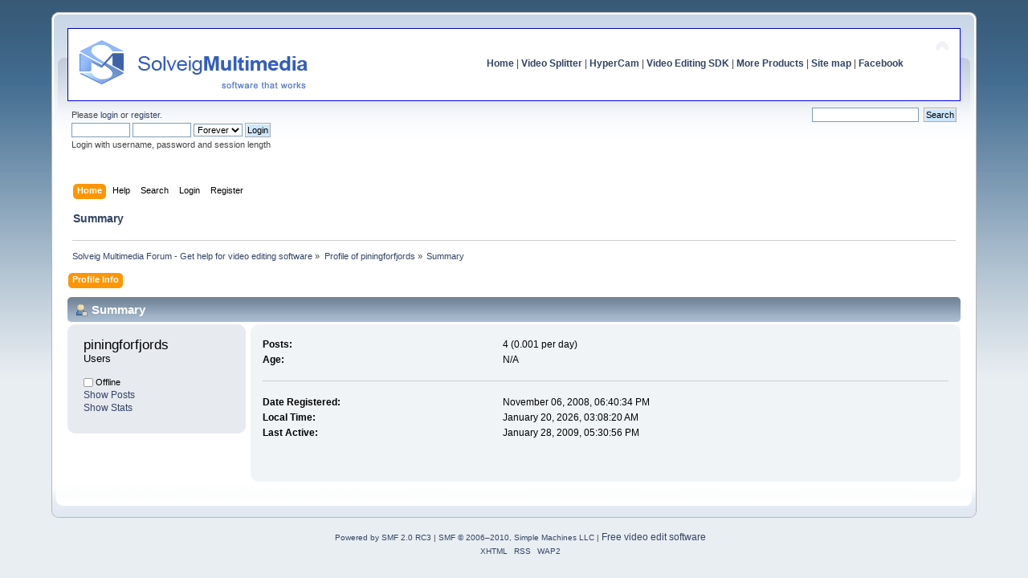

--- FILE ---
content_type: text/html; charset=UTF-8
request_url: https://www.solveigmm.com/forum/profile/?u=20003;PHPSESSID=n4jk6f126ukkepiivgvugvq143
body_size: 3588
content:
<!DOCTYPE html PUBLIC "-//W3C//DTD XHTML 1.0 Transitional//EN" "http://www.w3.org/TR/xhtml1/DTD/xhtml1-transitional.dtd">
<html xmlns="http://www.w3.org/1999/xhtml">
<head>
	<meta http-equiv="Content-Type" content="text/html; charset=UTF-8" /><meta name="description" content="Profile of piningforfjords" />
	<title>Profile of piningforfjords</title>
	<meta name="robots" content="noindex" />
	<link rel="canonical" href="https://www.solveigmm.com/forum/profile/?u=20003;PHPSESSID=n4jk6f126ukkepiivgvugvq143" />
	<link rel="stylesheet" type="text/css" href="https://www.solveigmm.com/forum/Themes/default/css/index.css?rc3.1" />
	<link rel="stylesheet" type="text/css" href="https://www.solveigmm.com/forum/Themes/default/css/print.css?rc3.1" media="print" />
	<link rel="help" href="https://www.solveigmm.com/forum/help/?PHPSESSID=n4jk6f126ukkepiivgvugvq143" />
	<link rel="search" href="https://www.solveigmm.com/forum/search/?PHPSESSID=n4jk6f126ukkepiivgvugvq143" />
	<link rel="contents" href="https://www.solveigmm.com/forum/index.php?PHPSESSID=n4jk6f126ukkepiivgvugvq143" />
	<link rel="alternate" type="application/rss+xml" title="Solveig Multimedia Forum - Get help for video editing software - RSS" href="https://www.solveigmm.com/forum/.xml/?type=rss;PHPSESSID=n4jk6f126ukkepiivgvugvq143" />
	<link rel="stylesheet" type="text/css" href="https://www.solveigmm.com/forum/Themes/default/css/webkit.css" />
	<script type="text/javascript" src="https://www.solveigmm.com/forum/Themes/default/scripts/script.js?rc3.1"></script>
	<script type="text/javascript" src="https://www.solveigmm.com/forum/Themes/default/scripts/theme.js?rc3.1"></script>
	<script type="text/javascript"><!-- // --><![CDATA[
		var smf_theme_url = "https://www.solveigmm.com/forum/Themes/default";
		var smf_default_theme_url = "https://www.solveigmm.com/forum/Themes/default";
		var smf_images_url = "https://www.solveigmm.com/forum/Themes/default/images";
		var smf_scripturl = "https://www.solveigmm.com/forum/index.php?PHPSESSID=n4jk6f126ukkepiivgvugvq143&amp;";
		var smf_iso_case_folding = false;
		var smf_charset = "UTF-8";
		var ajax_notification_text = "Loading...";
		var ajax_notification_cancel_text = "Cancel";
	// ]]></script><script src="https://platform.twitter.com/widgets.js" async type="text/javascript"></script>
</head>
<body>

	<div id="header"><div class="frame">
		<div id="top_section">
			<div class="forumtitle">
				<a href="https://www.solveigmm.com"><img src="/forum/img/header_text.gif" alt="Solveig Multimedia Forum - Get help for video editing software" /></a>
			</div>
			<img id="upshrink" src="https://www.solveigmm.com/forum/Themes/default/images/upshrink.png" alt="*" title="Shrink or expand the header." style="display: none;" />
			<div id="siteslogan" class="align_right"><a style="font-weight: bold;" href="https://www.solveigmm.com/">Home</a>   |   <a style="font-weight: bold;" href="https://www.solveigmm.com/en/products/video-splitter/">Video Splitter</a>   |   <a style="font-weight: bold;" href="https://www.solveigmm.com/en/products/hypercam/">HyperCam</a>   |   <a style="font-weight: bold;" href="https://www.solveigmm.com/en/products/video-editing-sdk/">Video Editing SDK</a>   |   <a style="font-weight: bold;" href="https://www.solveigmm.com/en/products/comparison/">More Products</a>   |   <a style="font-weight: bold;" href="https://www.solveigmm.com/en/sitemap/">Site map</a>  |   <a style="font-weight: bold;" href="https://www.facebook.com/SolveigMultimedia">Facebook</a></div>
		</div>
		<div id="upper_section" class="middletext">
			<div class="user">
				<script type="text/javascript" src="https://www.solveigmm.com/forum/Themes/default/scripts/sha1.js"></script>
				<form id="guest_form" action="https://www.solveigmm.com/forum/login2/?PHPSESSID=n4jk6f126ukkepiivgvugvq143" method="post" accept-charset="UTF-8"  onsubmit="hashLoginPassword(this, '2c769ddbff6f1c3c5225eb891c9cc7a3');">
					<div class="info">Please <a href="https://www.solveigmm.com/forum/login/?PHPSESSID=n4jk6f126ukkepiivgvugvq143">login</a> or <a href="https://www.solveigmm.com/forum/register/?PHPSESSID=n4jk6f126ukkepiivgvugvq143">register</a>.</div>
					<input type="text" name="user" size="10" class="input_text" />
					<input type="password" name="passwrd" size="10" class="input_password" />
					<select name="cookielength">
						<option value="60">1 Hour</option>
						<option value="1440">1 Day</option>
						<option value="10080">1 Week</option>
						<option value="43200">1 Month</option>
						<option value="-1" selected="selected">Forever</option>
					</select>
					<input type="submit" value="Login" class="button_submit" /><br />
					<div class="info">Login with username, password and session length</div>
					<input type="hidden" name="hash_passwrd" value="" />
				</form>
			</div>
			<div class="news normaltext">
				<form id="search_form" style="margin: 0;" action="https://www.solveigmm.com/forum/search2/?PHPSESSID=n4jk6f126ukkepiivgvugvq143" method="post" accept-charset="UTF-8">
					<input type="text" name="search" value="" class="input_text" />&nbsp;
					<input type="submit" name="submit" value="Search" class="button_submit" />
					<input type="hidden" name="advanced" value="0" /></form>
			</div>
		</div>
		<br class="clear" />
		<script type="text/javascript"><!-- // --><![CDATA[
			var oMainHeaderToggle = new smc_Toggle({
				bToggleEnabled: true,
				bCurrentlyCollapsed: false,
				aSwappableContainers: [
					'upper_section'
				],
				aSwapImages: [
					{
						sId: 'upshrink',
						srcExpanded: smf_images_url + '/upshrink.png',
						altExpanded: 'Shrink or expand the header.',
						srcCollapsed: smf_images_url + '/upshrink2.png',
						altCollapsed: 'Shrink or expand the header.'
					}
				],
				oThemeOptions: {
					bUseThemeSettings: false,
					sOptionName: 'collapse_header',
					sSessionVar: 'da0e4355f07',
					sSessionId: '2c769ddbff6f1c3c5225eb891c9cc7a3'
				},
				oCookieOptions: {
					bUseCookie: true,
					sCookieName: 'upshrink'
				}
			});
		// ]]></script>
		<div id="main_menu">
			<ul class="dropmenu" id="menu_nav">
				<li id="button_home">
					<a class="active firstlevel" href="https://www.solveigmm.com/forum/index.php?PHPSESSID=n4jk6f126ukkepiivgvugvq143">
						<span class="last firstlevel">Home</span>
					</a>
				</li>
				<li id="button_help">
					<a class="firstlevel" href="https://www.solveigmm.com/forum/help/?PHPSESSID=n4jk6f126ukkepiivgvugvq143">
						<span class="firstlevel">Help</span>
					</a>
				</li>
				<li id="button_search">
					<a class="firstlevel" href="https://www.solveigmm.com/forum/search/?PHPSESSID=n4jk6f126ukkepiivgvugvq143">
						<span class="firstlevel">Search</span>
					</a>
				</li>
				<li id="button_login">
					<a class="firstlevel" href="https://www.solveigmm.com/forum/login/?PHPSESSID=n4jk6f126ukkepiivgvugvq143">
						<span class="firstlevel">Login</span>
					</a>
				</li>
				<li id="button_register">
					<a class="firstlevel" href="https://www.solveigmm.com/forum/register/?PHPSESSID=n4jk6f126ukkepiivgvugvq143">
						<span class="last firstlevel">Register</span>
					</a>
				</li>
			</ul>
		</div>
        <h1 class="updated">Summary</h1>
			<!--br class="clear" /-->
	<div class="navigate_section">
		<ul>
			<li>
				<a href="https://www.solveigmm.com/forum/index.php?PHPSESSID=n4jk6f126ukkepiivgvugvq143"><span>Solveig Multimedia Forum - Get help for video editing software</span></a> &#187;
			</li>
			<li>
				<a href="https://www.solveigmm.com/forum/profile/?u=20003;PHPSESSID=n4jk6f126ukkepiivgvugvq143"><span>Profile of piningforfjords</span></a> &#187;
			</li>
			<li class="last">
				<a href="https://www.solveigmm.com/forum/profile/?area=summary;u=20003;PHPSESSID=n4jk6f126ukkepiivgvugvq143"><span>Summary</span></a>
			</li>
		</ul>
	</div>
	</div></div>
	<div id="content_section"><div class="frame">
		<div id="main_content_section">
<div id="admin_menu">
	<ul class="dropmenu" id="dropdown_menu_1">
			<li><a class="active firstlevel" href=""><span class="firstlevel">Profile Info</span></a>
				<ul>
					<li>
						<a class="chosen" href="https://www.solveigmm.com/forum/profile/?area=summary;u=20003;PHPSESSID=n4jk6f126ukkepiivgvugvq143"><span>Summary</span></a>
					</li>
					<li>
						<a href="https://www.solveigmm.com/forum/profile/?area=statistics;u=20003;PHPSESSID=n4jk6f126ukkepiivgvugvq143"><span>Show Stats</span></a>
					</li>
					<li>
						<a href="https://www.solveigmm.com/forum/profile/?area=showposts;u=20003;PHPSESSID=n4jk6f126ukkepiivgvugvq143"><span>Show Posts...</span></a>
						<ul>
							<li>
								<a href="https://www.solveigmm.com/forum/profile/?area=showposts;sa=messages;u=20003;PHPSESSID=n4jk6f126ukkepiivgvugvq143"><span>Messages</span></a>
							</li>
							<li>
								<a href="https://www.solveigmm.com/forum/profile/?area=showposts;sa=topics;u=20003;PHPSESSID=n4jk6f126ukkepiivgvugvq143"><span>Topics</span></a>
							</li>
							<li>
								<a href="https://www.solveigmm.com/forum/profile/?area=showposts;sa=attach;u=20003;PHPSESSID=n4jk6f126ukkepiivgvugvq143"><span>Attachments</span></a>
							</li>
						</ul>
					</li>
				</ul>
			</li>
	</ul>
</div>
<div id="admin_content">
	<script type="text/javascript" src="https://www.solveigmm.com/forum/Themes/default/scripts/profile.js"></script>
	<script type="text/javascript"><!-- // --><![CDATA[
		disableAutoComplete();
	// ]]></script>
<div id="profileview" class="flow_auto">
	<div class="cat_bar">
		<h3 class="catbg">
			<span class="ie6_header floatleft"><img src="https://www.solveigmm.com/forum/Themes/default/images/icons/profile_sm.gif" alt="" class="icon" />Summary</span>
		</h3>
	</div>
	<div id="basicinfo">
		<div class="windowbg">
		<span class="topslice"><span></span></span>
		<div class="content flow_auto">
			<div class="username"><h4>piningforfjords <span class="position">Users</span></h4></div>
			
			<ul class="reset">
				
				
				
				
			</ul>
			<span id="userstatus"><img src="https://www.solveigmm.com/forum/Themes/default/images/useroff.gif" alt="Offline" align="middle" /><span class="smalltext"> Offline</span>
			</span>
			<p id="infolinks">
				<a href="https://www.solveigmm.com/forum/profile/?area=showposts;u=20003;PHPSESSID=n4jk6f126ukkepiivgvugvq143">Show Posts</a><br />
				<a href="https://www.solveigmm.com/forum/profile/?area=statistics;u=20003;PHPSESSID=n4jk6f126ukkepiivgvugvq143">Show Stats</a>
			</p>
		</div>
		<span class="botslice"><span></span></span>
		</div>
	</div>
	<div id="detailedinfo">
		<div class="windowbg2">
		<span class="topslice"><span></span></span>
		<div class="content">
			<dl>
				<dt>Posts: </dt>
				<dd>4 (0.001 per day)</dd>
				<dt>Age:</dt>
				<dd>N/A</dd>
			</dl>
			<dl class="noborder">
				<dt>Date Registered: </dt>
				<dd>November 06, 2008, 06:40:34 PM</dd>
				<dt>Local Time:</dt>
				<dd>January 20, 2026, 03:08:20 AM</dd>
				<dt>Last Active: </dt>
				<dd>January 28, 2009, 05:30:56 PM</dd>
			</dl>
		</div>
		<span class="botslice"><span></span></span>
		</div>
	</div>
<div class="clear"></div>
</div>
</div>
		</div>
	</div></div>
	<div id="footer_section"><div class="frame">
		<ul class="reset">
			<li class="copyright">
		<span class="smalltext" style="display: inline; visibility: visible; font-family: Verdana, Arial, sans-serif;"><a href="http://www.simplemachines.org/" title="Simple Machines Forum" target="_blank" class="new_win">Powered by SMF 2.0 RC3</a> |
 <a href="http://www.simplemachines.org/about/copyright.php" title="Free Forum Software" target="_blank" class="new_win">SMF &copy; 2006&ndash;2010, Simple Machines LLC</a> | 
 <a style="font-size: 12px;" href="https://www.solveigmm.com/">Free video edit software</a>
		</span></li>
			<li><a id="button_xhtml" href="http://validator.w3.org/check/referer" target="_blank" class="new_win" title="Valid XHTML 1.0!"><span>XHTML</span></a></li>
			<li><a id="button_rss" href="https://www.solveigmm.com/forum/.xml/?type=rss;PHPSESSID=n4jk6f126ukkepiivgvugvq143" class="new_win"><span>RSS</span></a></li>
			<li class="last"><a id="button_wap2" href="https://www.solveigmm.com/forum/index.php?wap2;PHPSESSID=n4jk6f126ukkepiivgvugvq143" class="new_win"><span>WAP2</span></a></li>
		</ul>
	</div></div>
	
		<script type="text/javascript"><!-- // --><![CDATA[
			var _gaq = _gaq || [];
			_gaq.push(['_setAccount', 'UA-2751768-1']);
			_gaq.push(['_trackPageview']);

			(function() {
				var ga = document.createElement('script'); ga.type = 'text/javascript'; ga.async = true;
				ga.src = ('https:' == document.location.protocol ? 'https://ssl' : 'http://www') + '.google-analytics.com/ga.js';
				var s = document.getElementsByTagName('script')[0]; s.parentNode.insertBefore(ga, s);
			})();
		// ]]></script></body></html>